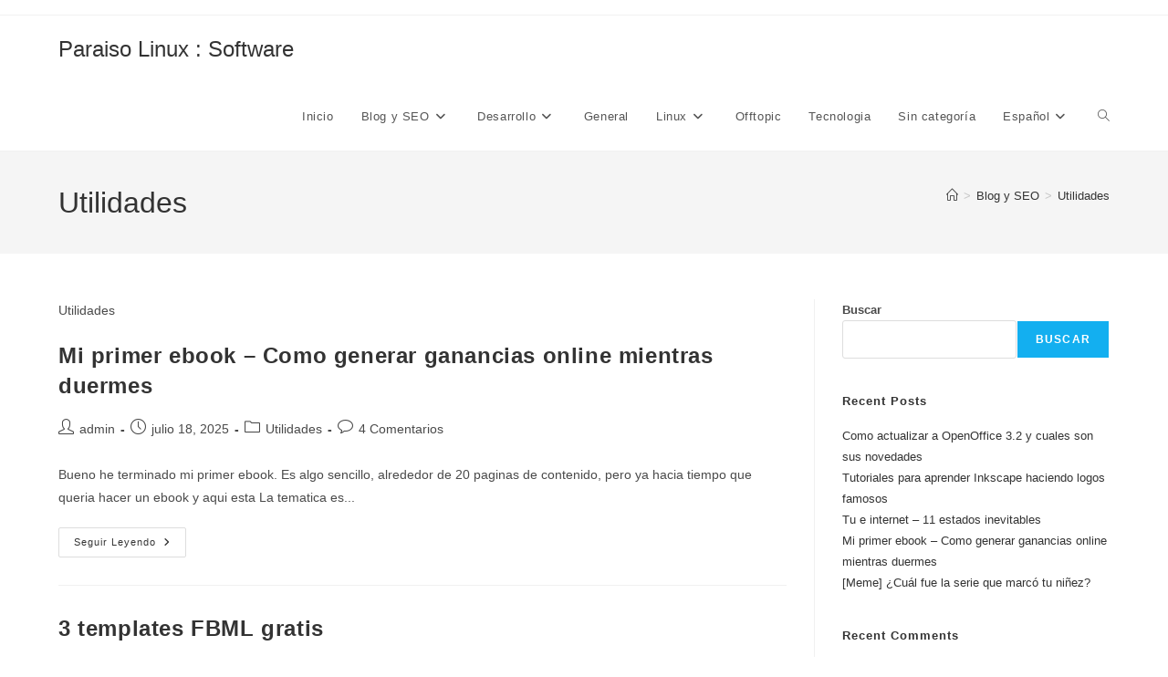

--- FILE ---
content_type: text/html; charset=UTF-8
request_url: https://paraisolinux.com/category/utilidades/
body_size: 14729
content:
<!DOCTYPE html>
<html class="html" lang="es-ES" prefix="og: https://ogp.me/ns#">
<head>
	<meta charset="UTF-8">
	<link rel="profile" href="https://gmpg.org/xfn/11">

	
            <script data-no-defer="1" data-ezscrex="false" data-cfasync="false" data-pagespeed-no-defer data-cookieconsent="ignore">
                var ctPublicFunctions = {"_ajax_nonce":"be853c7bb9","_rest_nonce":"001f3bb4a1","_ajax_url":"\/wp-admin\/admin-ajax.php","_rest_url":"https:\/\/paraisolinux.com\/wp-json\/","data__cookies_type":"none","data__ajax_type":"rest","data__bot_detector_enabled":1,"data__frontend_data_log_enabled":1,"cookiePrefix":"","wprocket_detected":false,"host_url":"paraisolinux.com","text__ee_click_to_select":"Click to select the whole data","text__ee_original_email":"The complete one is","text__ee_got_it":"Got it","text__ee_blocked":"Bloqueado","text__ee_cannot_connect":"Cannot connect","text__ee_cannot_decode":"Can not decode email. Unknown reason","text__ee_email_decoder":"CleanTalk email decoder","text__ee_wait_for_decoding":"The magic is on the way!","text__ee_decoding_process":"Please wait a few seconds while we decode the contact data."}
            </script>
        
            <script data-no-defer="1" data-ezscrex="false" data-cfasync="false" data-pagespeed-no-defer data-cookieconsent="ignore">
                var ctPublic = {"_ajax_nonce":"be853c7bb9","settings__forms__check_internal":0,"settings__forms__check_external":0,"settings__forms__force_protection":0,"settings__forms__search_test":1,"settings__data__bot_detector_enabled":1,"settings__sfw__anti_crawler":0,"blog_home":"https:\/\/paraisolinux.com\/","pixel__setting":"3","pixel__enabled":true,"pixel__url":"https:\/\/moderate6-v4.cleantalk.org\/pixel\/c9727a2b7bae48fc957a455d28ef3cbc.gif","data__email_check_before_post":1,"data__email_check_exist_post":1,"data__cookies_type":"none","data__key_is_ok":false,"data__visible_fields_required":true,"wl_brandname":"Anti-Spam by CleanTalk","wl_brandname_short":"CleanTalk","ct_checkjs_key":"9b31f63fef803969a32043a3775e9c9a2d3669564cade5c130ecf7ba1394c1a5","emailEncoderPassKey":"f363f6659db3d1048426b51d2b2565bf","bot_detector_forms_excluded":"W10=","advancedCacheExists":false,"varnishCacheExists":false,"wc_ajax_add_to_cart":false}
            </script>
        <meta name="viewport" content="width=device-width, initial-scale=1">
<!-- Optimización para motores de búsqueda de Rank Math -  https://rankmath.com/ -->
<title>Utilidades - Paraiso Linux : Software</title>
<meta name="description" content="Utilidades"/>
<meta name="robots" content="index, follow, max-snippet:-1, max-video-preview:-1, max-image-preview:large"/>
<link rel="canonical" href="https://paraisolinux.com/category/blog-y-seo/utilidades/" />
<meta property="og:locale" content="es_ES" />
<meta property="og:type" content="article" />
<meta property="og:title" content="Utilidades - Paraiso Linux : Software" />
<meta property="og:description" content="Utilidades" />
<meta property="og:url" content="https://paraisolinux.com/category/blog-y-seo/utilidades/" />
<meta property="og:site_name" content="Paraiso Linux: Consejos, tutoriales y conocimientos sobre software libre - Paraiso Linux" />
<meta name="twitter:card" content="summary_large_image" />
<meta name="twitter:title" content="Utilidades - Paraiso Linux : Software" />
<meta name="twitter:description" content="Utilidades" />
<meta name="twitter:label1" content="Entradas" />
<meta name="twitter:data1" content="6" />
<script type="application/ld+json" class="rank-math-schema">{"@context":"https://schema.org","@graph":[{"@type":"Person","@id":"https://paraisolinux.com/#person","name":"Paraiso Linux"},{"@type":"WebSite","@id":"https://paraisolinux.com/#website","url":"https://paraisolinux.com","name":"Paraiso Linux: Consejos, tutoriales y conocimientos sobre software libre - Paraiso Linux","alternateName":"Paraiso Linux","publisher":{"@id":"https://paraisolinux.com/#person"},"inLanguage":"es"},{"@type":"BreadcrumbList","@id":"https://paraisolinux.com/category/blog-y-seo/utilidades/#breadcrumb","itemListElement":[{"@type":"ListItem","position":"1","item":{"@id":"https://paraisolinux.com","name":"Home"}},{"@type":"ListItem","position":"2","item":{"@id":"https://paraisolinux.com/category/blog-y-seo/utilidades/","name":"Utilidades"}}]},{"@type":"CollectionPage","@id":"https://paraisolinux.com/category/blog-y-seo/utilidades/#webpage","url":"https://paraisolinux.com/category/blog-y-seo/utilidades/","name":"Utilidades - Paraiso Linux : Software","isPartOf":{"@id":"https://paraisolinux.com/#website"},"inLanguage":"es","breadcrumb":{"@id":"https://paraisolinux.com/category/blog-y-seo/utilidades/#breadcrumb"}}]}</script>
<!-- /Plugin Rank Math WordPress SEO -->

<link rel='dns-prefetch' href='//moderate.cleantalk.org' />
<link rel="alternate" type="application/rss+xml" title="Paraiso Linux : Software &raquo; Feed" href="https://paraisolinux.com/feed/" />
<link rel="alternate" type="application/rss+xml" title="Paraiso Linux : Software &raquo; Feed de los comentarios" href="https://paraisolinux.com/comments/feed/" />
<link rel="alternate" type="application/rss+xml" title="Paraiso Linux : Software &raquo; Categoría Utilidades del feed" href="https://paraisolinux.com/category/blog-y-seo/utilidades/feed/" />
<style id='wp-img-auto-sizes-contain-inline-css'>
img:is([sizes=auto i],[sizes^="auto," i]){contain-intrinsic-size:3000px 1500px}
/*# sourceURL=wp-img-auto-sizes-contain-inline-css */
</style>

<style id='wp-emoji-styles-inline-css'>

	img.wp-smiley, img.emoji {
		display: inline !important;
		border: none !important;
		box-shadow: none !important;
		height: 1em !important;
		width: 1em !important;
		margin: 0 0.07em !important;
		vertical-align: -0.1em !important;
		background: none !important;
		padding: 0 !important;
	}
/*# sourceURL=wp-emoji-styles-inline-css */
</style>
<link rel='stylesheet' id='wp-block-library-css' href='https://paraisolinux.com/wp-includes/css/dist/block-library/style.min.css?ver=6.9' media='all' />
<style id='wp-block-library-theme-inline-css'>
.wp-block-audio :where(figcaption){color:#555;font-size:13px;text-align:center}.is-dark-theme .wp-block-audio :where(figcaption){color:#ffffffa6}.wp-block-audio{margin:0 0 1em}.wp-block-code{border:1px solid #ccc;border-radius:4px;font-family:Menlo,Consolas,monaco,monospace;padding:.8em 1em}.wp-block-embed :where(figcaption){color:#555;font-size:13px;text-align:center}.is-dark-theme .wp-block-embed :where(figcaption){color:#ffffffa6}.wp-block-embed{margin:0 0 1em}.blocks-gallery-caption{color:#555;font-size:13px;text-align:center}.is-dark-theme .blocks-gallery-caption{color:#ffffffa6}:root :where(.wp-block-image figcaption){color:#555;font-size:13px;text-align:center}.is-dark-theme :root :where(.wp-block-image figcaption){color:#ffffffa6}.wp-block-image{margin:0 0 1em}.wp-block-pullquote{border-bottom:4px solid;border-top:4px solid;color:currentColor;margin-bottom:1.75em}.wp-block-pullquote :where(cite),.wp-block-pullquote :where(footer),.wp-block-pullquote__citation{color:currentColor;font-size:.8125em;font-style:normal;text-transform:uppercase}.wp-block-quote{border-left:.25em solid;margin:0 0 1.75em;padding-left:1em}.wp-block-quote cite,.wp-block-quote footer{color:currentColor;font-size:.8125em;font-style:normal;position:relative}.wp-block-quote:where(.has-text-align-right){border-left:none;border-right:.25em solid;padding-left:0;padding-right:1em}.wp-block-quote:where(.has-text-align-center){border:none;padding-left:0}.wp-block-quote.is-large,.wp-block-quote.is-style-large,.wp-block-quote:where(.is-style-plain){border:none}.wp-block-search .wp-block-search__label{font-weight:700}.wp-block-search__button{border:1px solid #ccc;padding:.375em .625em}:where(.wp-block-group.has-background){padding:1.25em 2.375em}.wp-block-separator.has-css-opacity{opacity:.4}.wp-block-separator{border:none;border-bottom:2px solid;margin-left:auto;margin-right:auto}.wp-block-separator.has-alpha-channel-opacity{opacity:1}.wp-block-separator:not(.is-style-wide):not(.is-style-dots){width:100px}.wp-block-separator.has-background:not(.is-style-dots){border-bottom:none;height:1px}.wp-block-separator.has-background:not(.is-style-wide):not(.is-style-dots){height:2px}.wp-block-table{margin:0 0 1em}.wp-block-table td,.wp-block-table th{word-break:normal}.wp-block-table :where(figcaption){color:#555;font-size:13px;text-align:center}.is-dark-theme .wp-block-table :where(figcaption){color:#ffffffa6}.wp-block-video :where(figcaption){color:#555;font-size:13px;text-align:center}.is-dark-theme .wp-block-video :where(figcaption){color:#ffffffa6}.wp-block-video{margin:0 0 1em}:root :where(.wp-block-template-part.has-background){margin-bottom:0;margin-top:0;padding:1.25em 2.375em}
/*# sourceURL=/wp-includes/css/dist/block-library/theme.min.css */
</style>
<style id='classic-theme-styles-inline-css'>
/*! This file is auto-generated */
.wp-block-button__link{color:#fff;background-color:#32373c;border-radius:9999px;box-shadow:none;text-decoration:none;padding:calc(.667em + 2px) calc(1.333em + 2px);font-size:1.125em}.wp-block-file__button{background:#32373c;color:#fff;text-decoration:none}
/*# sourceURL=/wp-includes/css/classic-themes.min.css */
</style>
<style id='global-styles-inline-css'>
:root{--wp--preset--aspect-ratio--square: 1;--wp--preset--aspect-ratio--4-3: 4/3;--wp--preset--aspect-ratio--3-4: 3/4;--wp--preset--aspect-ratio--3-2: 3/2;--wp--preset--aspect-ratio--2-3: 2/3;--wp--preset--aspect-ratio--16-9: 16/9;--wp--preset--aspect-ratio--9-16: 9/16;--wp--preset--color--black: #000000;--wp--preset--color--cyan-bluish-gray: #abb8c3;--wp--preset--color--white: #ffffff;--wp--preset--color--pale-pink: #f78da7;--wp--preset--color--vivid-red: #cf2e2e;--wp--preset--color--luminous-vivid-orange: #ff6900;--wp--preset--color--luminous-vivid-amber: #fcb900;--wp--preset--color--light-green-cyan: #7bdcb5;--wp--preset--color--vivid-green-cyan: #00d084;--wp--preset--color--pale-cyan-blue: #8ed1fc;--wp--preset--color--vivid-cyan-blue: #0693e3;--wp--preset--color--vivid-purple: #9b51e0;--wp--preset--gradient--vivid-cyan-blue-to-vivid-purple: linear-gradient(135deg,rgb(6,147,227) 0%,rgb(155,81,224) 100%);--wp--preset--gradient--light-green-cyan-to-vivid-green-cyan: linear-gradient(135deg,rgb(122,220,180) 0%,rgb(0,208,130) 100%);--wp--preset--gradient--luminous-vivid-amber-to-luminous-vivid-orange: linear-gradient(135deg,rgb(252,185,0) 0%,rgb(255,105,0) 100%);--wp--preset--gradient--luminous-vivid-orange-to-vivid-red: linear-gradient(135deg,rgb(255,105,0) 0%,rgb(207,46,46) 100%);--wp--preset--gradient--very-light-gray-to-cyan-bluish-gray: linear-gradient(135deg,rgb(238,238,238) 0%,rgb(169,184,195) 100%);--wp--preset--gradient--cool-to-warm-spectrum: linear-gradient(135deg,rgb(74,234,220) 0%,rgb(151,120,209) 20%,rgb(207,42,186) 40%,rgb(238,44,130) 60%,rgb(251,105,98) 80%,rgb(254,248,76) 100%);--wp--preset--gradient--blush-light-purple: linear-gradient(135deg,rgb(255,206,236) 0%,rgb(152,150,240) 100%);--wp--preset--gradient--blush-bordeaux: linear-gradient(135deg,rgb(254,205,165) 0%,rgb(254,45,45) 50%,rgb(107,0,62) 100%);--wp--preset--gradient--luminous-dusk: linear-gradient(135deg,rgb(255,203,112) 0%,rgb(199,81,192) 50%,rgb(65,88,208) 100%);--wp--preset--gradient--pale-ocean: linear-gradient(135deg,rgb(255,245,203) 0%,rgb(182,227,212) 50%,rgb(51,167,181) 100%);--wp--preset--gradient--electric-grass: linear-gradient(135deg,rgb(202,248,128) 0%,rgb(113,206,126) 100%);--wp--preset--gradient--midnight: linear-gradient(135deg,rgb(2,3,129) 0%,rgb(40,116,252) 100%);--wp--preset--font-size--small: 13px;--wp--preset--font-size--medium: 20px;--wp--preset--font-size--large: 36px;--wp--preset--font-size--x-large: 42px;--wp--preset--spacing--20: 0.44rem;--wp--preset--spacing--30: 0.67rem;--wp--preset--spacing--40: 1rem;--wp--preset--spacing--50: 1.5rem;--wp--preset--spacing--60: 2.25rem;--wp--preset--spacing--70: 3.38rem;--wp--preset--spacing--80: 5.06rem;--wp--preset--shadow--natural: 6px 6px 9px rgba(0, 0, 0, 0.2);--wp--preset--shadow--deep: 12px 12px 50px rgba(0, 0, 0, 0.4);--wp--preset--shadow--sharp: 6px 6px 0px rgba(0, 0, 0, 0.2);--wp--preset--shadow--outlined: 6px 6px 0px -3px rgb(255, 255, 255), 6px 6px rgb(0, 0, 0);--wp--preset--shadow--crisp: 6px 6px 0px rgb(0, 0, 0);}:where(.is-layout-flex){gap: 0.5em;}:where(.is-layout-grid){gap: 0.5em;}body .is-layout-flex{display: flex;}.is-layout-flex{flex-wrap: wrap;align-items: center;}.is-layout-flex > :is(*, div){margin: 0;}body .is-layout-grid{display: grid;}.is-layout-grid > :is(*, div){margin: 0;}:where(.wp-block-columns.is-layout-flex){gap: 2em;}:where(.wp-block-columns.is-layout-grid){gap: 2em;}:where(.wp-block-post-template.is-layout-flex){gap: 1.25em;}:where(.wp-block-post-template.is-layout-grid){gap: 1.25em;}.has-black-color{color: var(--wp--preset--color--black) !important;}.has-cyan-bluish-gray-color{color: var(--wp--preset--color--cyan-bluish-gray) !important;}.has-white-color{color: var(--wp--preset--color--white) !important;}.has-pale-pink-color{color: var(--wp--preset--color--pale-pink) !important;}.has-vivid-red-color{color: var(--wp--preset--color--vivid-red) !important;}.has-luminous-vivid-orange-color{color: var(--wp--preset--color--luminous-vivid-orange) !important;}.has-luminous-vivid-amber-color{color: var(--wp--preset--color--luminous-vivid-amber) !important;}.has-light-green-cyan-color{color: var(--wp--preset--color--light-green-cyan) !important;}.has-vivid-green-cyan-color{color: var(--wp--preset--color--vivid-green-cyan) !important;}.has-pale-cyan-blue-color{color: var(--wp--preset--color--pale-cyan-blue) !important;}.has-vivid-cyan-blue-color{color: var(--wp--preset--color--vivid-cyan-blue) !important;}.has-vivid-purple-color{color: var(--wp--preset--color--vivid-purple) !important;}.has-black-background-color{background-color: var(--wp--preset--color--black) !important;}.has-cyan-bluish-gray-background-color{background-color: var(--wp--preset--color--cyan-bluish-gray) !important;}.has-white-background-color{background-color: var(--wp--preset--color--white) !important;}.has-pale-pink-background-color{background-color: var(--wp--preset--color--pale-pink) !important;}.has-vivid-red-background-color{background-color: var(--wp--preset--color--vivid-red) !important;}.has-luminous-vivid-orange-background-color{background-color: var(--wp--preset--color--luminous-vivid-orange) !important;}.has-luminous-vivid-amber-background-color{background-color: var(--wp--preset--color--luminous-vivid-amber) !important;}.has-light-green-cyan-background-color{background-color: var(--wp--preset--color--light-green-cyan) !important;}.has-vivid-green-cyan-background-color{background-color: var(--wp--preset--color--vivid-green-cyan) !important;}.has-pale-cyan-blue-background-color{background-color: var(--wp--preset--color--pale-cyan-blue) !important;}.has-vivid-cyan-blue-background-color{background-color: var(--wp--preset--color--vivid-cyan-blue) !important;}.has-vivid-purple-background-color{background-color: var(--wp--preset--color--vivid-purple) !important;}.has-black-border-color{border-color: var(--wp--preset--color--black) !important;}.has-cyan-bluish-gray-border-color{border-color: var(--wp--preset--color--cyan-bluish-gray) !important;}.has-white-border-color{border-color: var(--wp--preset--color--white) !important;}.has-pale-pink-border-color{border-color: var(--wp--preset--color--pale-pink) !important;}.has-vivid-red-border-color{border-color: var(--wp--preset--color--vivid-red) !important;}.has-luminous-vivid-orange-border-color{border-color: var(--wp--preset--color--luminous-vivid-orange) !important;}.has-luminous-vivid-amber-border-color{border-color: var(--wp--preset--color--luminous-vivid-amber) !important;}.has-light-green-cyan-border-color{border-color: var(--wp--preset--color--light-green-cyan) !important;}.has-vivid-green-cyan-border-color{border-color: var(--wp--preset--color--vivid-green-cyan) !important;}.has-pale-cyan-blue-border-color{border-color: var(--wp--preset--color--pale-cyan-blue) !important;}.has-vivid-cyan-blue-border-color{border-color: var(--wp--preset--color--vivid-cyan-blue) !important;}.has-vivid-purple-border-color{border-color: var(--wp--preset--color--vivid-purple) !important;}.has-vivid-cyan-blue-to-vivid-purple-gradient-background{background: var(--wp--preset--gradient--vivid-cyan-blue-to-vivid-purple) !important;}.has-light-green-cyan-to-vivid-green-cyan-gradient-background{background: var(--wp--preset--gradient--light-green-cyan-to-vivid-green-cyan) !important;}.has-luminous-vivid-amber-to-luminous-vivid-orange-gradient-background{background: var(--wp--preset--gradient--luminous-vivid-amber-to-luminous-vivid-orange) !important;}.has-luminous-vivid-orange-to-vivid-red-gradient-background{background: var(--wp--preset--gradient--luminous-vivid-orange-to-vivid-red) !important;}.has-very-light-gray-to-cyan-bluish-gray-gradient-background{background: var(--wp--preset--gradient--very-light-gray-to-cyan-bluish-gray) !important;}.has-cool-to-warm-spectrum-gradient-background{background: var(--wp--preset--gradient--cool-to-warm-spectrum) !important;}.has-blush-light-purple-gradient-background{background: var(--wp--preset--gradient--blush-light-purple) !important;}.has-blush-bordeaux-gradient-background{background: var(--wp--preset--gradient--blush-bordeaux) !important;}.has-luminous-dusk-gradient-background{background: var(--wp--preset--gradient--luminous-dusk) !important;}.has-pale-ocean-gradient-background{background: var(--wp--preset--gradient--pale-ocean) !important;}.has-electric-grass-gradient-background{background: var(--wp--preset--gradient--electric-grass) !important;}.has-midnight-gradient-background{background: var(--wp--preset--gradient--midnight) !important;}.has-small-font-size{font-size: var(--wp--preset--font-size--small) !important;}.has-medium-font-size{font-size: var(--wp--preset--font-size--medium) !important;}.has-large-font-size{font-size: var(--wp--preset--font-size--large) !important;}.has-x-large-font-size{font-size: var(--wp--preset--font-size--x-large) !important;}
:where(.wp-block-post-template.is-layout-flex){gap: 1.25em;}:where(.wp-block-post-template.is-layout-grid){gap: 1.25em;}
:where(.wp-block-term-template.is-layout-flex){gap: 1.25em;}:where(.wp-block-term-template.is-layout-grid){gap: 1.25em;}
:where(.wp-block-columns.is-layout-flex){gap: 2em;}:where(.wp-block-columns.is-layout-grid){gap: 2em;}
:root :where(.wp-block-pullquote){font-size: 1.5em;line-height: 1.6;}
/*# sourceURL=global-styles-inline-css */
</style>
<link rel='stylesheet' id='cleantalk-public-css-css' href='https://paraisolinux.com/wp-content/plugins/cleantalk-spam-protect/css/cleantalk-public.min.css?ver=6.61_1755462400' media='all' />
<link rel='stylesheet' id='cleantalk-email-decoder-css-css' href='https://paraisolinux.com/wp-content/plugins/cleantalk-spam-protect/css/cleantalk-email-decoder.min.css?ver=6.61_1755462400' media='all' />
<link rel='stylesheet' id='wpml-legacy-horizontal-list-0-css' href='https://paraisolinux.com/wp-content/plugins/sitepress-multilingual-cms/templates/language-switchers/legacy-list-horizontal/style.min.css?ver=1' media='all' />
<link rel='stylesheet' id='font-awesome-css' href='https://paraisolinux.com/wp-content/themes/oceanwp/assets/fonts/fontawesome/css/all.min.css?ver=6.7.2' media='all' />
<link rel='stylesheet' id='simple-line-icons-css' href='https://paraisolinux.com/wp-content/themes/oceanwp/assets/css/third/simple-line-icons.min.css?ver=2.4.0' media='all' />
<link rel='stylesheet' id='oceanwp-style-css' href='https://paraisolinux.com/wp-content/themes/oceanwp/assets/css/style.min.css?ver=4.1.1' media='all' />
<link rel='stylesheet' id='oe-widgets-style-css' href='https://paraisolinux.com/wp-content/plugins/ocean-extra/assets/css/widgets.css?ver=6.9' media='all' />
<script id="wpml-cookie-js-extra">
var wpml_cookies = {"wp-wpml_current_language":{"value":"es","expires":1,"path":"/"}};
var wpml_cookies = {"wp-wpml_current_language":{"value":"es","expires":1,"path":"/"}};
//# sourceURL=wpml-cookie-js-extra
</script>
<script src="https://paraisolinux.com/wp-content/plugins/sitepress-multilingual-cms/res/js/cookies/language-cookie.js?ver=476000" id="wpml-cookie-js" defer data-wp-strategy="defer"></script>
<script src="https://paraisolinux.com/wp-content/plugins/cleantalk-spam-protect/js/apbct-public-bundle.min.js?ver=6.61_1755462400" id="apbct-public-bundle.min-js-js"></script>
<script src="https://moderate.cleantalk.org/ct-bot-detector-wrapper.js?ver=6.61" id="ct_bot_detector-js" defer data-wp-strategy="defer"></script>
<script src="https://paraisolinux.com/wp-includes/js/jquery/jquery.min.js?ver=3.7.1" id="jquery-core-js"></script>
<script src="https://paraisolinux.com/wp-includes/js/jquery/jquery-migrate.min.js?ver=3.4.1" id="jquery-migrate-js"></script>
<link rel="https://api.w.org/" href="https://paraisolinux.com/wp-json/" /><link rel="alternate" title="JSON" type="application/json" href="https://paraisolinux.com/wp-json/wp/v2/categories/16" /><link rel="EditURI" type="application/rsd+xml" title="RSD" href="https://paraisolinux.com/xmlrpc.php?rsd" />
<meta name="generator" content="WordPress 6.9" />
<meta name="generator" content="WPML ver:4.7.6 stt:29,2;" />
<meta name="generator" content="Elementor 3.33.4; features: e_font_icon_svg, additional_custom_breakpoints; settings: css_print_method-external, google_font-enabled, font_display-swap">
			<style>
				.e-con.e-parent:nth-of-type(n+4):not(.e-lazyloaded):not(.e-no-lazyload),
				.e-con.e-parent:nth-of-type(n+4):not(.e-lazyloaded):not(.e-no-lazyload) * {
					background-image: none !important;
				}
				@media screen and (max-height: 1024px) {
					.e-con.e-parent:nth-of-type(n+3):not(.e-lazyloaded):not(.e-no-lazyload),
					.e-con.e-parent:nth-of-type(n+3):not(.e-lazyloaded):not(.e-no-lazyload) * {
						background-image: none !important;
					}
				}
				@media screen and (max-height: 640px) {
					.e-con.e-parent:nth-of-type(n+2):not(.e-lazyloaded):not(.e-no-lazyload),
					.e-con.e-parent:nth-of-type(n+2):not(.e-lazyloaded):not(.e-no-lazyload) * {
						background-image: none !important;
					}
				}
			</style>
			<link rel="icon" href="https://paraisolinux.com/wp-content/uploads/2025/07/cropped-paraiso_linux_icon-1-32x32.webp" sizes="32x32" />
<link rel="icon" href="https://paraisolinux.com/wp-content/uploads/2025/07/cropped-paraiso_linux_icon-1-192x192.webp" sizes="192x192" />
<link rel="apple-touch-icon" href="https://paraisolinux.com/wp-content/uploads/2025/07/cropped-paraiso_linux_icon-1-180x180.webp" />
<meta name="msapplication-TileImage" content="https://paraisolinux.com/wp-content/uploads/2025/07/cropped-paraiso_linux_icon-1-270x270.webp" />
<!-- OceanWP CSS -->
<style type="text/css">
/* Colors */body .theme-button,body input[type="submit"],body button[type="submit"],body button,body .button,body div.wpforms-container-full .wpforms-form input[type=submit],body div.wpforms-container-full .wpforms-form button[type=submit],body div.wpforms-container-full .wpforms-form .wpforms-page-button,.woocommerce-cart .wp-element-button,.woocommerce-checkout .wp-element-button,.wp-block-button__link{border-color:#ffffff}body .theme-button:hover,body input[type="submit"]:hover,body button[type="submit"]:hover,body button:hover,body .button:hover,body div.wpforms-container-full .wpforms-form input[type=submit]:hover,body div.wpforms-container-full .wpforms-form input[type=submit]:active,body div.wpforms-container-full .wpforms-form button[type=submit]:hover,body div.wpforms-container-full .wpforms-form button[type=submit]:active,body div.wpforms-container-full .wpforms-form .wpforms-page-button:hover,body div.wpforms-container-full .wpforms-form .wpforms-page-button:active,.woocommerce-cart .wp-element-button:hover,.woocommerce-checkout .wp-element-button:hover,.wp-block-button__link:hover{border-color:#ffffff}/* OceanWP Style Settings CSS */.theme-button,input[type="submit"],button[type="submit"],button,.button,body div.wpforms-container-full .wpforms-form input[type=submit],body div.wpforms-container-full .wpforms-form button[type=submit],body div.wpforms-container-full .wpforms-form .wpforms-page-button{border-style:solid}.theme-button,input[type="submit"],button[type="submit"],button,.button,body div.wpforms-container-full .wpforms-form input[type=submit],body div.wpforms-container-full .wpforms-form button[type=submit],body div.wpforms-container-full .wpforms-form .wpforms-page-button{border-width:1px}form input[type="text"],form input[type="password"],form input[type="email"],form input[type="url"],form input[type="date"],form input[type="month"],form input[type="time"],form input[type="datetime"],form input[type="datetime-local"],form input[type="week"],form input[type="number"],form input[type="search"],form input[type="tel"],form input[type="color"],form select,form textarea,.woocommerce .woocommerce-checkout .select2-container--default .select2-selection--single{border-style:solid}body div.wpforms-container-full .wpforms-form input[type=date],body div.wpforms-container-full .wpforms-form input[type=datetime],body div.wpforms-container-full .wpforms-form input[type=datetime-local],body div.wpforms-container-full .wpforms-form input[type=email],body div.wpforms-container-full .wpforms-form input[type=month],body div.wpforms-container-full .wpforms-form input[type=number],body div.wpforms-container-full .wpforms-form input[type=password],body div.wpforms-container-full .wpforms-form input[type=range],body div.wpforms-container-full .wpforms-form input[type=search],body div.wpforms-container-full .wpforms-form input[type=tel],body div.wpforms-container-full .wpforms-form input[type=text],body div.wpforms-container-full .wpforms-form input[type=time],body div.wpforms-container-full .wpforms-form input[type=url],body div.wpforms-container-full .wpforms-form input[type=week],body div.wpforms-container-full .wpforms-form select,body div.wpforms-container-full .wpforms-form textarea{border-style:solid}form input[type="text"],form input[type="password"],form input[type="email"],form input[type="url"],form input[type="date"],form input[type="month"],form input[type="time"],form input[type="datetime"],form input[type="datetime-local"],form input[type="week"],form input[type="number"],form input[type="search"],form input[type="tel"],form input[type="color"],form select,form textarea{border-radius:3px}body div.wpforms-container-full .wpforms-form input[type=date],body div.wpforms-container-full .wpforms-form input[type=datetime],body div.wpforms-container-full .wpforms-form input[type=datetime-local],body div.wpforms-container-full .wpforms-form input[type=email],body div.wpforms-container-full .wpforms-form input[type=month],body div.wpforms-container-full .wpforms-form input[type=number],body div.wpforms-container-full .wpforms-form input[type=password],body div.wpforms-container-full .wpforms-form input[type=range],body div.wpforms-container-full .wpforms-form input[type=search],body div.wpforms-container-full .wpforms-form input[type=tel],body div.wpforms-container-full .wpforms-form input[type=text],body div.wpforms-container-full .wpforms-form input[type=time],body div.wpforms-container-full .wpforms-form input[type=url],body div.wpforms-container-full .wpforms-form input[type=week],body div.wpforms-container-full .wpforms-form select,body div.wpforms-container-full .wpforms-form textarea{border-radius:3px}/* Header */#site-header.has-header-media .overlay-header-media{background-color:rgba(0,0,0,0.5)}/* Blog CSS */.ocean-single-post-header ul.meta-item li a:hover{color:#333333}/* Typography */body{font-size:14px;line-height:1.8}h1,h2,h3,h4,h5,h6,.theme-heading,.widget-title,.oceanwp-widget-recent-posts-title,.comment-reply-title,.entry-title,.sidebar-box .widget-title{line-height:1.4}h1{font-size:23px;line-height:1.4}h2{font-size:20px;line-height:1.4}h3{font-size:18px;line-height:1.4}h4{font-size:17px;line-height:1.4}h5{font-size:14px;line-height:1.4}h6{font-size:15px;line-height:1.4}.page-header .page-header-title,.page-header.background-image-page-header .page-header-title{font-size:32px;line-height:1.4}.page-header .page-subheading{font-size:15px;line-height:1.8}.site-breadcrumbs,.site-breadcrumbs a{font-size:13px;line-height:1.4}#top-bar-content,#top-bar-social-alt{font-size:12px;line-height:1.8}#site-logo a.site-logo-text{font-size:24px;line-height:1.8}.dropdown-menu ul li a.menu-link,#site-header.full_screen-header .fs-dropdown-menu ul.sub-menu li a{font-size:12px;line-height:1.2;letter-spacing:.6px}.sidr-class-dropdown-menu li a,a.sidr-class-toggle-sidr-close,#mobile-dropdown ul li a,body #mobile-fullscreen ul li a{font-size:15px;line-height:1.8}.blog-entry.post .blog-entry-header .entry-title a{font-size:24px;line-height:1.4}.ocean-single-post-header .single-post-title{font-size:34px;line-height:1.4;letter-spacing:.6px}.ocean-single-post-header ul.meta-item li,.ocean-single-post-header ul.meta-item li a{font-size:13px;line-height:1.4;letter-spacing:.6px}.ocean-single-post-header .post-author-name,.ocean-single-post-header .post-author-name a{font-size:14px;line-height:1.4;letter-spacing:.6px}.ocean-single-post-header .post-author-description{font-size:12px;line-height:1.4;letter-spacing:.6px}.single-post .entry-title{line-height:1.4;letter-spacing:.6px}.single-post ul.meta li,.single-post ul.meta li a{font-size:14px;line-height:1.4;letter-spacing:.6px}.sidebar-box .widget-title,.sidebar-box.widget_block .wp-block-heading{font-size:13px;line-height:1;letter-spacing:1px}#footer-widgets .footer-box .widget-title{font-size:13px;line-height:1;letter-spacing:1px}#footer-bottom #copyright{font-size:12px;line-height:1}#footer-bottom #footer-bottom-menu{font-size:12px;line-height:1}.woocommerce-store-notice.demo_store{line-height:2;letter-spacing:1.5px}.demo_store .woocommerce-store-notice__dismiss-link{line-height:2;letter-spacing:1.5px}.woocommerce ul.products li.product li.title h2,.woocommerce ul.products li.product li.title a{font-size:14px;line-height:1.5}.woocommerce ul.products li.product li.category,.woocommerce ul.products li.product li.category a{font-size:12px;line-height:1}.woocommerce ul.products li.product .price{font-size:18px;line-height:1}.woocommerce ul.products li.product .button,.woocommerce ul.products li.product .product-inner .added_to_cart{font-size:12px;line-height:1.5;letter-spacing:1px}.woocommerce ul.products li.owp-woo-cond-notice span,.woocommerce ul.products li.owp-woo-cond-notice a{font-size:16px;line-height:1;letter-spacing:1px;font-weight:600;text-transform:capitalize}.woocommerce div.product .product_title{font-size:24px;line-height:1.4;letter-spacing:.6px}.woocommerce div.product p.price{font-size:36px;line-height:1}.woocommerce .owp-btn-normal .summary form button.button,.woocommerce .owp-btn-big .summary form button.button,.woocommerce .owp-btn-very-big .summary form button.button{font-size:12px;line-height:1.5;letter-spacing:1px;text-transform:uppercase}.woocommerce div.owp-woo-single-cond-notice span,.woocommerce div.owp-woo-single-cond-notice a{font-size:18px;line-height:2;letter-spacing:1.5px;font-weight:600;text-transform:capitalize}.ocean-preloader--active .preloader-after-content{font-size:20px;line-height:1.8;letter-spacing:.6px}
</style></head>

<body class="archive category category-utilidades category-16 wp-embed-responsive wp-theme-oceanwp oceanwp-theme dropdown-mobile default-breakpoint has-sidebar content-right-sidebar has-topbar has-breadcrumbs elementor-default elementor-kit-2137" itemscope="itemscope" itemtype="https://schema.org/Blog">

	
	
	<div id="outer-wrap" class="site clr">

		<a class="skip-link screen-reader-text" href="#main">Saltar al contenido</a>

		
		<div id="wrap" class="clr">

			

<div id="top-bar-wrap" class="clr">

	<div id="top-bar" class="clr container has-no-content">

		
		<div id="top-bar-inner" class="clr">

			

		</div><!-- #top-bar-inner -->

		
	</div><!-- #top-bar -->

</div><!-- #top-bar-wrap -->


			
<header id="site-header" class="minimal-header clr" data-height="74" itemscope="itemscope" itemtype="https://schema.org/WPHeader" role="banner">

	
					
			<div id="site-header-inner" class="clr container">

				
				

<div id="site-logo" class="clr" itemscope itemtype="https://schema.org/Brand" >

	
	<div id="site-logo-inner" class="clr">

						<a href="https://paraisolinux.com/" rel="home" class="site-title site-logo-text" >Paraiso Linux : Software</a>
				
	</div><!-- #site-logo-inner -->

	
	
</div><!-- #site-logo -->

			<div id="site-navigation-wrap" class="clr">
			
			
			
			<nav id="site-navigation" class="navigation main-navigation clr" itemscope="itemscope" itemtype="https://schema.org/SiteNavigationElement" role="navigation" >

				<ul id="menu-main" class="main-menu dropdown-menu sf-menu"><li id="menu-item-83" class="menu-item menu-item-type-custom menu-item-object-custom menu-item-home menu-item-83"><a href="https://paraisolinux.com/" class="menu-link"><span class="text-wrap">Inicio</span></a></li><li id="menu-item-61" class="menu-item menu-item-type-taxonomy menu-item-object-category current-category-ancestor current-menu-ancestor current-menu-parent current-category-parent menu-item-has-children dropdown menu-item-61"><a href="https://paraisolinux.com/category/blog-y-seo/" class="menu-link"><span class="text-wrap">Blog y SEO<i class="nav-arrow fa fa-angle-down" aria-hidden="true" role="img"></i></span></a>
<ul class="sub-menu">
	<li id="menu-item-62" class="menu-item menu-item-type-taxonomy menu-item-object-category menu-item-62"><a href="https://paraisolinux.com/category/blog-y-seo/consejos_seo/" class="menu-link"><span class="text-wrap">Consejos SEO</span></a></li>	<li id="menu-item-63" class="menu-item menu-item-type-taxonomy menu-item-object-category menu-item-63"><a href="https://paraisolinux.com/category/blog-y-seo/consejos-varios/" class="menu-link"><span class="text-wrap">Consejos Varios</span></a></li>	<li id="menu-item-64" class="menu-item menu-item-type-taxonomy menu-item-object-category menu-item-64"><a href="https://paraisolinux.com/category/blog-y-seo/info-general/" class="menu-link"><span class="text-wrap">info general</span><span class="nav-content">info general</span></a></li>	<li id="menu-item-65" class="menu-item menu-item-type-taxonomy menu-item-object-category menu-item-65"><a href="https://paraisolinux.com/category/blog-y-seo/reviews/" class="menu-link"><span class="text-wrap">Reviews</span><span class="nav-content">Reviews</span></a></li>	<li id="menu-item-66" class="menu-item menu-item-type-taxonomy menu-item-object-category current-menu-item menu-item-66"><a href="https://paraisolinux.com/category/blog-y-seo/utilidades/" class="menu-link"><span class="text-wrap">Utilidades</span><span class="nav-content">Utilidades</span></a></li>	<li id="menu-item-67" class="menu-item menu-item-type-taxonomy menu-item-object-category menu-item-67"><a href="https://paraisolinux.com/category/blog-y-seo/wordpress/" class="menu-link"><span class="text-wrap">wordpress</span></a></li></ul>
</li><li id="menu-item-68" class="menu-item menu-item-type-taxonomy menu-item-object-category menu-item-has-children dropdown menu-item-68"><a href="https://paraisolinux.com/category/desarrollo/" class="menu-link"><span class="text-wrap">Desarrollo<i class="nav-arrow fa fa-angle-down" aria-hidden="true" role="img"></i></span></a>
<ul class="sub-menu">
	<li id="menu-item-69" class="menu-item menu-item-type-taxonomy menu-item-object-category menu-item-69"><a href="https://paraisolinux.com/category/desarrollo/diseno-y-desarrollo-web/" class="menu-link"><span class="text-wrap">Diseño y Desarrollo Web</span><span class="nav-content">Diseño y Desarrollo Web</span></a></li>	<li id="menu-item-70" class="menu-item menu-item-type-taxonomy menu-item-object-category menu-item-70"><a href="https://paraisolinux.com/category/desarrollo/programacion-de-escritorio/" class="menu-link"><span class="text-wrap">Programacion de Escritorio</span><span class="nav-content">Programacion de Escritorio</span></a></li>	<li id="menu-item-71" class="menu-item menu-item-type-taxonomy menu-item-object-category menu-item-71"><a href="https://paraisolinux.com/category/desarrollo/varios/" class="menu-link"><span class="text-wrap">Varios</span><span class="nav-content">Varios</span></a></li></ul>
</li><li id="menu-item-72" class="menu-item menu-item-type-taxonomy menu-item-object-category menu-item-72"><a href="https://paraisolinux.com/category/general/" class="menu-link"><span class="text-wrap">General</span></a></li><li id="menu-item-73" class="menu-item menu-item-type-taxonomy menu-item-object-category menu-item-has-children dropdown menu-item-73"><a href="https://paraisolinux.com/category/linux/" class="menu-link"><span class="text-wrap">Linux<i class="nav-arrow fa fa-angle-down" aria-hidden="true" role="img"></i></span></a>
<ul class="sub-menu">
	<li id="menu-item-74" class="menu-item menu-item-type-taxonomy menu-item-object-category menu-item-74"><a href="https://paraisolinux.com/category/linux/aplicaciones/" class="menu-link"><span class="text-wrap">Aplicaciones</span><span class="nav-content">Aplicaciones</span></a></li>	<li id="menu-item-75" class="menu-item menu-item-type-taxonomy menu-item-object-category menu-item-75"><a href="https://paraisolinux.com/category/linux/entorno/" class="menu-link"><span class="text-wrap">Entorno</span><span class="nav-content">Entorno</span></a></li>	<li id="menu-item-76" class="menu-item menu-item-type-taxonomy menu-item-object-category menu-item-76"><a href="https://paraisolinux.com/category/linux/humor/" class="menu-link"><span class="text-wrap">Humor</span><span class="nav-content">Humor</span></a></li>	<li id="menu-item-77" class="menu-item menu-item-type-taxonomy menu-item-object-category menu-item-77"><a href="https://paraisolinux.com/category/linux/juegos/" class="menu-link"><span class="text-wrap">Juegos</span><span class="nav-content">Juegos</span></a></li>	<li id="menu-item-78" class="menu-item menu-item-type-taxonomy menu-item-object-category menu-item-78"><a href="https://paraisolinux.com/category/linux/noticias/" class="menu-link"><span class="text-wrap">Noticias</span></a></li>	<li id="menu-item-79" class="menu-item menu-item-type-taxonomy menu-item-object-category menu-item-79"><a href="https://paraisolinux.com/category/linux/tutoriales/" class="menu-link"><span class="text-wrap">Tutoriales</span></a></li></ul>
</li><li id="menu-item-80" class="menu-item menu-item-type-taxonomy menu-item-object-category menu-item-80"><a href="https://paraisolinux.com/category/offtopic/" class="menu-link"><span class="text-wrap">Offtopic</span></a></li><li id="menu-item-81" class="menu-item menu-item-type-taxonomy menu-item-object-category menu-item-81"><a href="https://paraisolinux.com/category/tecnologia/" class="menu-link"><span class="text-wrap">Tecnologia</span></a></li><li id="menu-item-82" class="menu-item menu-item-type-taxonomy menu-item-object-category menu-item-82"><a href="https://paraisolinux.com/category/sin-categoria/" class="menu-link"><span class="text-wrap">Sin categoría</span></a></li><li id="menu-item-2161" class="menu-item menu-item-type-custom menu-item-object-custom menu-item-home menu-item-has-children dropdown menu-item-2161"><a href="https://paraisolinux.com/" class="menu-link"><span class="text-wrap">Español<i class="nav-arrow fa fa-angle-down" aria-hidden="true" role="img"></i></span></a>
<ul class="sub-menu">
	<li id="menu-item-2162" class="menu-item menu-item-type-custom menu-item-object-custom menu-item-2162"><a href="https://paraisolinux.com/ko/" class="menu-link"><span class="text-wrap">한국어</span></a></li></ul>
</li><li class="search-toggle-li" ><a href="https://paraisolinux.com/#" class="site-search-toggle search-dropdown-toggle"><span class="screen-reader-text">Alternar la búsqueda en el sitio web</span><i class=" icon-magnifier" aria-hidden="true" role="img"></i></a></li></ul>
<div id="searchform-dropdown" class="header-searchform-wrap clr" >
	
<form aria-label="Buscar en esta web" role="search" method="get" class="searchform" action="https://paraisolinux.com/">	
	<input aria-label="Insertar la consulta de búsqueda" type="search" id="ocean-search-form-1" class="field" autocomplete="off" placeholder="Busca en" name="s">
		<input type='hidden' name='lang' value='es' /><input
                    class="apbct_special_field apbct_email_id__search_form"
                    name="apbct__email_id__search_form"
                    aria-label="apbct__label_id__search_form"
                    type="text" size="30" maxlength="200" autocomplete="off"
                    value=""
                /><input
                   id="apbct_submit_id__search_form" 
                   class="apbct_special_field apbct__email_id__search_form"
                   name="apbct__label_id__search_form"
                   aria-label="apbct_submit_name__search_form"
                   type="submit"
                   size="30"
                   maxlength="200"
                   value="3890"
               /></form>
</div><!-- #searchform-dropdown -->

			</nav><!-- #site-navigation -->

			
			
					</div><!-- #site-navigation-wrap -->
			
		
	
				
	
	<div class="oceanwp-mobile-menu-icon clr mobile-right">

		
		
		
		<a href="https://paraisolinux.com/#mobile-menu-toggle" class="mobile-menu"  aria-label="Menú móvil">
							<i class="fa fa-bars" aria-hidden="true"></i>
								<span class="oceanwp-text">Menú</span>
				<span class="oceanwp-close-text">Cerrar</span>
						</a>

		
		
		
	</div><!-- #oceanwp-mobile-menu-navbar -->

	

			</div><!-- #site-header-inner -->

			
<div id="mobile-dropdown" class="clr" >

	<nav class="clr" itemscope="itemscope" itemtype="https://schema.org/SiteNavigationElement">

		<ul id="menu-main-1" class="menu"><li class="menu-item menu-item-type-custom menu-item-object-custom menu-item-home menu-item-83"><a href="https://paraisolinux.com/">Inicio</a></li>
<li class="menu-item menu-item-type-taxonomy menu-item-object-category current-category-ancestor current-menu-ancestor current-menu-parent current-category-parent menu-item-has-children menu-item-61"><a href="https://paraisolinux.com/category/blog-y-seo/">Blog y SEO</a>
<ul class="sub-menu">
	<li class="menu-item menu-item-type-taxonomy menu-item-object-category menu-item-62"><a href="https://paraisolinux.com/category/blog-y-seo/consejos_seo/">Consejos SEO</a></li>
	<li class="menu-item menu-item-type-taxonomy menu-item-object-category menu-item-63"><a href="https://paraisolinux.com/category/blog-y-seo/consejos-varios/">Consejos Varios</a></li>
	<li class="menu-item menu-item-type-taxonomy menu-item-object-category menu-item-64"><a href="https://paraisolinux.com/category/blog-y-seo/info-general/">info general</a></li>
	<li class="menu-item menu-item-type-taxonomy menu-item-object-category menu-item-65"><a href="https://paraisolinux.com/category/blog-y-seo/reviews/">Reviews</a></li>
	<li class="menu-item menu-item-type-taxonomy menu-item-object-category current-menu-item menu-item-66"><a href="https://paraisolinux.com/category/blog-y-seo/utilidades/" aria-current="page">Utilidades</a></li>
	<li class="menu-item menu-item-type-taxonomy menu-item-object-category menu-item-67"><a href="https://paraisolinux.com/category/blog-y-seo/wordpress/">wordpress</a></li>
</ul>
</li>
<li class="menu-item menu-item-type-taxonomy menu-item-object-category menu-item-has-children menu-item-68"><a href="https://paraisolinux.com/category/desarrollo/">Desarrollo</a>
<ul class="sub-menu">
	<li class="menu-item menu-item-type-taxonomy menu-item-object-category menu-item-69"><a href="https://paraisolinux.com/category/desarrollo/diseno-y-desarrollo-web/">Diseño y Desarrollo Web</a></li>
	<li class="menu-item menu-item-type-taxonomy menu-item-object-category menu-item-70"><a href="https://paraisolinux.com/category/desarrollo/programacion-de-escritorio/">Programacion de Escritorio</a></li>
	<li class="menu-item menu-item-type-taxonomy menu-item-object-category menu-item-71"><a href="https://paraisolinux.com/category/desarrollo/varios/">Varios</a></li>
</ul>
</li>
<li class="menu-item menu-item-type-taxonomy menu-item-object-category menu-item-72"><a href="https://paraisolinux.com/category/general/">General</a></li>
<li class="menu-item menu-item-type-taxonomy menu-item-object-category menu-item-has-children menu-item-73"><a href="https://paraisolinux.com/category/linux/">Linux</a>
<ul class="sub-menu">
	<li class="menu-item menu-item-type-taxonomy menu-item-object-category menu-item-74"><a href="https://paraisolinux.com/category/linux/aplicaciones/">Aplicaciones</a></li>
	<li class="menu-item menu-item-type-taxonomy menu-item-object-category menu-item-75"><a href="https://paraisolinux.com/category/linux/entorno/">Entorno</a></li>
	<li class="menu-item menu-item-type-taxonomy menu-item-object-category menu-item-76"><a href="https://paraisolinux.com/category/linux/humor/">Humor</a></li>
	<li class="menu-item menu-item-type-taxonomy menu-item-object-category menu-item-77"><a href="https://paraisolinux.com/category/linux/juegos/">Juegos</a></li>
	<li class="menu-item menu-item-type-taxonomy menu-item-object-category menu-item-78"><a href="https://paraisolinux.com/category/linux/noticias/">Noticias</a></li>
	<li class="menu-item menu-item-type-taxonomy menu-item-object-category menu-item-79"><a href="https://paraisolinux.com/category/linux/tutoriales/">Tutoriales</a></li>
</ul>
</li>
<li class="menu-item menu-item-type-taxonomy menu-item-object-category menu-item-80"><a href="https://paraisolinux.com/category/offtopic/">Offtopic</a></li>
<li class="menu-item menu-item-type-taxonomy menu-item-object-category menu-item-81"><a href="https://paraisolinux.com/category/tecnologia/">Tecnologia</a></li>
<li class="menu-item menu-item-type-taxonomy menu-item-object-category menu-item-82"><a href="https://paraisolinux.com/category/sin-categoria/">Sin categoría</a></li>
<li class="menu-item menu-item-type-custom menu-item-object-custom menu-item-home menu-item-has-children menu-item-2161"><a href="https://paraisolinux.com/">Español</a>
<ul class="sub-menu">
	<li class="menu-item menu-item-type-custom menu-item-object-custom menu-item-2162"><a href="https://paraisolinux.com/ko/">한국어</a></li>
</ul>
</li>
<li class="search-toggle-li" ><a href="https://paraisolinux.com/#" class="site-search-toggle search-dropdown-toggle"><span class="screen-reader-text">Alternar la búsqueda en el sitio web</span><i class=" icon-magnifier" aria-hidden="true" role="img"></i></a></li></ul>
<div id="mobile-menu-search" class="clr">
	<form aria-label="Buscar en esta web" method="get" action="https://paraisolinux.com/" class="mobile-searchform">
		<input aria-label="Insertar la consulta de búsqueda" value="" class="field" id="ocean-mobile-search-2" type="search" name="s" autocomplete="off" placeholder="Busca en" />
		<button aria-label="Enviar la búsqueda" type="submit" class="searchform-submit">
			<i class=" icon-magnifier" aria-hidden="true" role="img"></i>		</button>
				<input type='hidden' name='lang' value='es' />	</form>
</div><!-- .mobile-menu-search -->

	</nav>

</div>

			
			
		
		
</header><!-- #site-header -->


			
			<main id="main" class="site-main clr"  role="main">

				

<header class="page-header">

	
	<div class="container clr page-header-inner">

		
			<h1 class="page-header-title clr" itemprop="headline">Utilidades</h1>

			
		
		<nav role="navigation" aria-label="Migas de pan" class="site-breadcrumbs clr position-"><ol class="trail-items" itemscope itemtype="http://schema.org/BreadcrumbList"><meta name="numberOfItems" content="3" /><meta name="itemListOrder" content="Ascending" /><li class="trail-item trail-begin" itemprop="itemListElement" itemscope itemtype="https://schema.org/ListItem"><a href="https://paraisolinux.com" rel="home" aria-label="Inicio" itemprop="item"><span itemprop="name"><i class=" icon-home" aria-hidden="true" role="img"></i><span class="breadcrumb-home has-icon">Inicio</span></span></a><span class="breadcrumb-sep">></span><meta itemprop="position" content="1" /></li><li class="trail-item" itemprop="itemListElement" itemscope itemtype="https://schema.org/ListItem"><a href="https://paraisolinux.com/category/blog-y-seo/" itemprop="item"><span itemprop="name">Blog y SEO</span></a><span class="breadcrumb-sep">></span><meta itemprop="position" content="2" /></li><li class="trail-item trail-end" itemprop="itemListElement" itemscope itemtype="https://schema.org/ListItem"><span itemprop="name"><a href="https://paraisolinux.com/category/blog-y-seo/utilidades/">Utilidades</a></span><meta itemprop="position" content="3" /></li></ol></nav>
	</div><!-- .page-header-inner -->

	
	
</header><!-- .page-header -->


	
	<div id="content-wrap" class="container clr">

		
		<div id="primary" class="content-area clr">

			
			<div id="content" class="site-content clr">

				
			<div class="clr tax-desc">
				<p>Utilidades</p>
			</div>

			
										<div id="blog-entries" class="entries clr">

							
							
								
								
	<article id="post-1987" class="blog-entry clr no-featured-image large-entry post-1987 post type-post status-publish format-standard hentry category-utilidades entry">

		<div class="blog-entry-inner clr">

			

<header class="blog-entry-header clr">
	<h2 class="blog-entry-title entry-title">
		<a href="https://paraisolinux.com/mi-primer-ebook-como-generar-ganancias-online-mientras-duermes/"  rel="bookmark">Mi primer ebook – Como generar ganancias online mientras duermes</a>
	</h2><!-- .blog-entry-title -->
</header><!-- .blog-entry-header -->


<ul class="meta obem-default clr" aria-label="Detalles de la entrada:">

	
					<li class="meta-author" itemprop="name"><span class="screen-reader-text">Autor del post:</span><i class=" icon-user" aria-hidden="true" role="img"></i><a href="https://paraisolinux.com/author/admin/" title="Entradas de admin" rel="author"  itemprop="author" itemscope="itemscope" itemtype="https://schema.org/Person">admin</a></li>
		
		
		
		
		
		
	
		
					<li class="meta-date" itemprop="datePublished"><span class="screen-reader-text">Puesto publicado:</span><i class=" icon-clock" aria-hidden="true" role="img"></i>julio 18, 2025</li>
		
		
		
		
		
	
		
		
		
					<li class="meta-cat"><span class="screen-reader-text">Categoría del puesto:</span><i class=" icon-folder" aria-hidden="true" role="img"></i><a href="https://paraisolinux.com/category/blog-y-seo/utilidades/" rel="category tag">Utilidades</a></li>
		
		
		
	
		
		
		
		
		
					<li class="meta-comments"><span class="screen-reader-text">Publicar comentarios:</span><i class=" icon-bubble" aria-hidden="true" role="img"></i><a href="https://paraisolinux.com/mi-primer-ebook-como-generar-ganancias-online-mientras-duermes/#comments" class="comments-link" >4 Comentarios</a></li>
		
	
</ul>



<div class="blog-entry-summary clr" itemprop="text">

	
		<p>
			Bueno he terminado mi primer ebook. Es algo sencillo, alrededor de 20 paginas de contenido, pero ya hacia tiempo que queria hacer un ebook y aqui esta La tematica es...		</p>

		
</div><!-- .blog-entry-summary -->



<div class="blog-entry-readmore clr">
	
<a href="https://paraisolinux.com/mi-primer-ebook-como-generar-ganancias-online-mientras-duermes/" 
	>
	Seguir leyendo<span class="screen-reader-text">Mi primer ebook – Como generar ganancias online mientras duermes</span><i class=" fa fa-angle-right" aria-hidden="true" role="img"></i></a>

</div><!-- .blog-entry-readmore -->


			
		</div><!-- .blog-entry-inner -->

	</article><!-- #post-## -->

	
								
							
								
								
	<article id="post-1473" class="blog-entry clr no-featured-image large-entry post-1473 post type-post status-publish format-standard hentry category-utilidades entry">

		<div class="blog-entry-inner clr">

			

<header class="blog-entry-header clr">
	<h2 class="blog-entry-title entry-title">
		<a href="https://paraisolinux.com/3-templates-fbml-gratis/"  rel="bookmark">3 templates FBML gratis</a>
	</h2><!-- .blog-entry-title -->
</header><!-- .blog-entry-header -->


<ul class="meta obem-default clr" aria-label="Detalles de la entrada:">

	
					<li class="meta-author" itemprop="name"><span class="screen-reader-text">Autor del post:</span><i class=" icon-user" aria-hidden="true" role="img"></i><a href="https://paraisolinux.com/author/perro/" title="Entradas de perro" rel="author"  itemprop="author" itemscope="itemscope" itemtype="https://schema.org/Person">perro</a></li>
		
		
		
		
		
		
	
		
					<li class="meta-date" itemprop="datePublished"><span class="screen-reader-text">Puesto publicado:</span><i class=" icon-clock" aria-hidden="true" role="img"></i>julio 17, 2025</li>
		
		
		
		
		
	
		
		
		
					<li class="meta-cat"><span class="screen-reader-text">Categoría del puesto:</span><i class=" icon-folder" aria-hidden="true" role="img"></i><a href="https://paraisolinux.com/category/blog-y-seo/utilidades/" rel="category tag">Utilidades</a></li>
		
		
		
	
		
		
		
		
		
					<li class="meta-comments"><span class="screen-reader-text">Publicar comentarios:</span><i class=" icon-bubble" aria-hidden="true" role="img"></i><a href="https://paraisolinux.com/3-templates-fbml-gratis/#respond" class="comments-link" >0 Comentarios</a></li>
		
	
</ul>



<div class="blog-entry-summary clr" itemprop="text">

	
		<p>
			Hace un tiempo vimos como promocionar tu blog en facebook. Y una de las recomendaciones que siempre se da es no hacer que el visitante caiga en la pestaña del muro...		</p>

		
</div><!-- .blog-entry-summary -->



<div class="blog-entry-readmore clr">
	
<a href="https://paraisolinux.com/3-templates-fbml-gratis/" 
	>
	Seguir leyendo<span class="screen-reader-text">3 templates FBML gratis</span><i class=" fa fa-angle-right" aria-hidden="true" role="img"></i></a>

</div><!-- .blog-entry-readmore -->


			
		</div><!-- .blog-entry-inner -->

	</article><!-- #post-## -->

	
								
							
								
								
	<article id="post-1471" class="blog-entry clr no-featured-image large-entry post-1471 post type-post status-publish format-standard hentry category-utilidades entry">

		<div class="blog-entry-inner clr">

			

<header class="blog-entry-header clr">
	<h2 class="blog-entry-title entry-title">
		<a href="https://paraisolinux.com/11-sets-de-iconos-sociales-que-probablemente-no-has-visto/"  rel="bookmark">11 sets de iconos sociales que probablemente no has visto</a>
	</h2><!-- .blog-entry-title -->
</header><!-- .blog-entry-header -->


<ul class="meta obem-default clr" aria-label="Detalles de la entrada:">

	
					<li class="meta-author" itemprop="name"><span class="screen-reader-text">Autor del post:</span><i class=" icon-user" aria-hidden="true" role="img"></i><a href="https://paraisolinux.com/author/perro/" title="Entradas de perro" rel="author"  itemprop="author" itemscope="itemscope" itemtype="https://schema.org/Person">perro</a></li>
		
		
		
		
		
		
	
		
					<li class="meta-date" itemprop="datePublished"><span class="screen-reader-text">Puesto publicado:</span><i class=" icon-clock" aria-hidden="true" role="img"></i>julio 17, 2025</li>
		
		
		
		
		
	
		
		
		
					<li class="meta-cat"><span class="screen-reader-text">Categoría del puesto:</span><i class=" icon-folder" aria-hidden="true" role="img"></i><a href="https://paraisolinux.com/category/blog-y-seo/utilidades/" rel="category tag">Utilidades</a></li>
		
		
		
	
		
		
		
		
		
					<li class="meta-comments"><span class="screen-reader-text">Publicar comentarios:</span><i class=" icon-bubble" aria-hidden="true" role="img"></i><a href="https://paraisolinux.com/11-sets-de-iconos-sociales-que-probablemente-no-has-visto/#respond" class="comments-link" >0 Comentarios</a></li>
		
	
</ul>



<div class="blog-entry-summary clr" itemprop="text">

	
		<p>
			Buscando un pack de iconos sociales para uno de mis blogs me encontre con un monton de iconos sociales que no habia visto, supongo que muchos de ustedes tampoco, asi...		</p>

		
</div><!-- .blog-entry-summary -->



<div class="blog-entry-readmore clr">
	
<a href="https://paraisolinux.com/11-sets-de-iconos-sociales-que-probablemente-no-has-visto/" 
	>
	Seguir leyendo<span class="screen-reader-text">11 sets de iconos sociales que probablemente no has visto</span><i class=" fa fa-angle-right" aria-hidden="true" role="img"></i></a>

</div><!-- .blog-entry-readmore -->


			
		</div><!-- .blog-entry-inner -->

	</article><!-- #post-## -->

	
								
							
								
								
	<article id="post-1411" class="blog-entry clr no-featured-image large-entry post-1411 post type-post status-publish format-standard hentry category-utilidades entry">

		<div class="blog-entry-inner clr">

			

<header class="blog-entry-header clr">
	<h2 class="blog-entry-title entry-title">
		<a href="https://paraisolinux.com/convertir-wordpress-a-un-sitio-estatico/"  rel="bookmark">Convertir wordpress a un sitio estatico</a>
	</h2><!-- .blog-entry-title -->
</header><!-- .blog-entry-header -->


<ul class="meta obem-default clr" aria-label="Detalles de la entrada:">

	
					<li class="meta-author" itemprop="name"><span class="screen-reader-text">Autor del post:</span><i class=" icon-user" aria-hidden="true" role="img"></i><a href="https://paraisolinux.com/author/perro/" title="Entradas de perro" rel="author"  itemprop="author" itemscope="itemscope" itemtype="https://schema.org/Person">perro</a></li>
		
		
		
		
		
		
	
		
					<li class="meta-date" itemprop="datePublished"><span class="screen-reader-text">Puesto publicado:</span><i class=" icon-clock" aria-hidden="true" role="img"></i>julio 17, 2025</li>
		
		
		
		
		
	
		
		
		
					<li class="meta-cat"><span class="screen-reader-text">Categoría del puesto:</span><i class=" icon-folder" aria-hidden="true" role="img"></i><a href="https://paraisolinux.com/category/blog-y-seo/utilidades/" rel="category tag">Utilidades</a></li>
		
		
		
	
		
		
		
		
		
					<li class="meta-comments"><span class="screen-reader-text">Publicar comentarios:</span><i class=" icon-bubble" aria-hidden="true" role="img"></i><a href="https://paraisolinux.com/convertir-wordpress-a-un-sitio-estatico/#respond" class="comments-link" >0 Comentarios</a></li>
		
	
</ul>



<div class="blog-entry-summary clr" itemprop="text">

	
		<p>
			A veces existen necesidades extrañas, a mi me toco la necesidad de poder crear entradas de manera sencilla como en wordpress y luego poder ver todo el sitio de manera offline,...		</p>

		
</div><!-- .blog-entry-summary -->



<div class="blog-entry-readmore clr">
	
<a href="https://paraisolinux.com/convertir-wordpress-a-un-sitio-estatico/" 
	>
	Seguir leyendo<span class="screen-reader-text">Convertir wordpress a un sitio estatico</span><i class=" fa fa-angle-right" aria-hidden="true" role="img"></i></a>

</div><!-- .blog-entry-readmore -->


			
		</div><!-- .blog-entry-inner -->

	</article><!-- #post-## -->

	
								
							
								
								
	<article id="post-1001" class="blog-entry clr no-featured-image large-entry post-1001 post type-post status-publish format-standard hentry category-utilidades entry">

		<div class="blog-entry-inner clr">

			

<header class="blog-entry-header clr">
	<h2 class="blog-entry-title entry-title">
		<a href="https://paraisolinux.com/deshabilitar-el-click-derecho-en-tu-blog/"  rel="bookmark">Deshabilitar el click derecho en tu blog</a>
	</h2><!-- .blog-entry-title -->
</header><!-- .blog-entry-header -->


<ul class="meta obem-default clr" aria-label="Detalles de la entrada:">

	
					<li class="meta-author" itemprop="name"><span class="screen-reader-text">Autor del post:</span><i class=" icon-user" aria-hidden="true" role="img"></i><a href="https://paraisolinux.com/author/perro/" title="Entradas de perro" rel="author"  itemprop="author" itemscope="itemscope" itemtype="https://schema.org/Person">perro</a></li>
		
		
		
		
		
		
	
		
					<li class="meta-date" itemprop="datePublished"><span class="screen-reader-text">Puesto publicado:</span><i class=" icon-clock" aria-hidden="true" role="img"></i>julio 17, 2025</li>
		
		
		
		
		
	
		
		
		
					<li class="meta-cat"><span class="screen-reader-text">Categoría del puesto:</span><i class=" icon-folder" aria-hidden="true" role="img"></i><a href="https://paraisolinux.com/category/blog-y-seo/utilidades/" rel="category tag">Utilidades</a></li>
		
		
		
	
		
		
		
		
		
					<li class="meta-comments"><span class="screen-reader-text">Publicar comentarios:</span><i class=" icon-bubble" aria-hidden="true" role="img"></i><a href="https://paraisolinux.com/deshabilitar-el-click-derecho-en-tu-blog/#respond" class="comments-link" >0 Comentarios</a></li>
		
	
</ul>



<div class="blog-entry-summary clr" itemprop="text">

	
		<p>
			Es un grave problema y tambien una molestia cuando te roban contenido de tu blog sin descaro, he expresado mi opinion sobre este tema muchas veces. A mi personalmente no...		</p>

		
</div><!-- .blog-entry-summary -->



<div class="blog-entry-readmore clr">
	
<a href="https://paraisolinux.com/deshabilitar-el-click-derecho-en-tu-blog/" 
	>
	Seguir leyendo<span class="screen-reader-text">Deshabilitar el click derecho en tu blog</span><i class=" fa fa-angle-right" aria-hidden="true" role="img"></i></a>

</div><!-- .blog-entry-readmore -->


			
		</div><!-- .blog-entry-inner -->

	</article><!-- #post-## -->

	
								
							
								
								
	<article id="post-116" class="blog-entry clr no-featured-image large-entry post-116 post type-post status-publish format-standard hentry category-utilidades entry">

		<div class="blog-entry-inner clr">

			

<header class="blog-entry-header clr">
	<h2 class="blog-entry-title entry-title">
		<a href="https://paraisolinux.com/enlaces-afiliados-wordpress-sin-plugin/"  rel="bookmark">Enlaces de afiliados en wordpress sin plugin</a>
	</h2><!-- .blog-entry-title -->
</header><!-- .blog-entry-header -->


<ul class="meta obem-default clr" aria-label="Detalles de la entrada:">

	
					<li class="meta-author" itemprop="name"><span class="screen-reader-text">Autor del post:</span><i class=" icon-user" aria-hidden="true" role="img"></i><a href="https://paraisolinux.com/author/perro/" title="Entradas de perro" rel="author"  itemprop="author" itemscope="itemscope" itemtype="https://schema.org/Person">perro</a></li>
		
		
		
		
		
		
	
		
					<li class="meta-date" itemprop="datePublished"><span class="screen-reader-text">Puesto publicado:</span><i class=" icon-clock" aria-hidden="true" role="img"></i>julio 16, 2025</li>
		
		
		
		
		
	
		
		
		
					<li class="meta-cat"><span class="screen-reader-text">Categoría del puesto:</span><i class=" icon-folder" aria-hidden="true" role="img"></i><a href="https://paraisolinux.com/category/blog-y-seo/utilidades/" rel="category tag">Utilidades</a></li>
		
		
		
	
		
		
		
		
		
					<li class="meta-comments"><span class="screen-reader-text">Publicar comentarios:</span><i class=" icon-bubble" aria-hidden="true" role="img"></i><a href="https://paraisolinux.com/enlaces-afiliados-wordpress-sin-plugin/#respond" class="comments-link" >0 Comentarios</a></li>
		
	
</ul>



<div class="blog-entry-summary clr" itemprop="text">

	
		<p>
			Los enlaces de afiliados son algo bastante común y que la mayoría usamos, para ganar algo de espacio de almacenamiento en copy por ejemplo. Pero estos enlaces son largos, llenos de caracteres raros,...		</p>

		
</div><!-- .blog-entry-summary -->



<div class="blog-entry-readmore clr">
	
<a href="https://paraisolinux.com/enlaces-afiliados-wordpress-sin-plugin/" 
	>
	Seguir leyendo<span class="screen-reader-text">Enlaces de afiliados en wordpress sin plugin</span><i class=" fa fa-angle-right" aria-hidden="true" role="img"></i></a>

</div><!-- .blog-entry-readmore -->


			
		</div><!-- .blog-entry-inner -->

	</article><!-- #post-## -->

	
								
							
						</div><!-- #blog-entries -->

							
					
				
			</div><!-- #content -->

			
		</div><!-- #primary -->

		

<aside id="right-sidebar" class="sidebar-container widget-area sidebar-primary" itemscope="itemscope" itemtype="https://schema.org/WPSideBar" role="complementary" aria-label="Barra lateral principal">

	
	<div id="right-sidebar-inner" class="clr">

		<div id="block-2" class="sidebar-box widget_block widget_search clr"><form role="search" method="get" action="https://paraisolinux.com/" class="wp-block-search__button-outside wp-block-search__text-button wp-block-search"    ><label class="wp-block-search__label" for="wp-block-search__input-3" >Buscar</label><div class="wp-block-search__inside-wrapper" ><input class="wp-block-search__input" id="wp-block-search__input-3" placeholder="" value="" type="search" name="s" required /><button aria-label="Buscar" class="wp-block-search__button wp-element-button" type="submit" >Buscar</button></div></form></div><div id="block-3" class="sidebar-box widget_block clr"><div class="wp-block-group"><div class="wp-block-group__inner-container is-layout-flow wp-block-group-is-layout-flow"><h2 class="wp-block-heading">Recent Posts</h2><ul class="wp-block-latest-posts__list wp-block-latest-posts"><li><a class="wp-block-latest-posts__post-title" href="https://paraisolinux.com/como-actualizar-a-openoffice-3-2-y-cuales-son-sus-novedades/">Como actualizar a OpenOffice 3.2 y cuales son sus novedades</a></li>
<li><a class="wp-block-latest-posts__post-title" href="https://paraisolinux.com/tutoriales-para-aprender-inkscape-haciendo-logos-famosos/">Tutoriales para aprender Inkscape haciendo logos famosos</a></li>
<li><a class="wp-block-latest-posts__post-title" href="https://paraisolinux.com/tu-e-internet-11-estados-inevitables/">Tu e internet – 11 estados inevitables</a></li>
<li><a class="wp-block-latest-posts__post-title" href="https://paraisolinux.com/mi-primer-ebook-como-generar-ganancias-online-mientras-duermes/">Mi primer ebook – Como generar ganancias online mientras duermes</a></li>
<li><a class="wp-block-latest-posts__post-title" href="https://paraisolinux.com/meme-cual-fue-la-serie-que-marco-tu-ninez/">[Meme] ¿Cuál fue la serie que marcó tu niñez?</a></li>
</ul></div></div></div><div id="block-4" class="sidebar-box widget_block clr"><div class="wp-block-group"><div class="wp-block-group__inner-container is-layout-flow wp-block-group-is-layout-flow"><h2 class="wp-block-heading">Recent Comments</h2><ol class="wp-block-latest-comments"><li class="wp-block-latest-comments__comment"><article><footer class="wp-block-latest-comments__comment-meta"><a class="wp-block-latest-comments__comment-author" href="https://heylink.me/PUSAT-4D/">网络药店</a> en <a class="wp-block-latest-comments__comment-link" href="https://paraisolinux.com/mi-primer-ebook-como-generar-ganancias-online-mientras-duermes/#comment-25">Mi primer ebook – Como generar ganancias online mientras duermes</a></footer></article></li><li class="wp-block-latest-comments__comment"><article><footer class="wp-block-latest-comments__comment-meta"><a class="wp-block-latest-comments__comment-author" href="https://heylink.me/pusat4d-/">взломать аккаунт</a> en <a class="wp-block-latest-comments__comment-link" href="https://paraisolinux.com/mi-primer-ebook-como-generar-ganancias-online-mientras-duermes/#comment-24">Mi primer ebook – Como generar ganancias online mientras duermes</a></footer></article></li><li class="wp-block-latest-comments__comment"><article><footer class="wp-block-latest-comments__comment-meta"><span class="wp-block-latest-comments__comment-author">Simply Slot platform review</span> en <a class="wp-block-latest-comments__comment-link" href="https://paraisolinux.com/mi-primer-ebook-como-generar-ganancias-online-mientras-duermes/#comment-23">Mi primer ebook – Como generar ganancias online mientras duermes</a></footer></article></li><li class="wp-block-latest-comments__comment"><article><footer class="wp-block-latest-comments__comment-meta"><a class="wp-block-latest-comments__comment-author" href="https://seychelleselite.co.uk/review-simply-slot/">complete Simply Slot review</a> en <a class="wp-block-latest-comments__comment-link" href="https://paraisolinux.com/mi-primer-ebook-como-generar-ganancias-online-mientras-duermes/#comment-22">Mi primer ebook – Como generar ganancias online mientras duermes</a></footer></article></li><li class="wp-block-latest-comments__comment"><article><footer class="wp-block-latest-comments__comment-meta"><a class="wp-block-latest-comments__comment-author" href="https://shinhanfinance.com.vn/news/post/100819/4-thong-tin-can-nam-ve-hinh-thuc-vay-tieu-dung-lai-suat-thap">vay tiêu dùng lãi suất thấp</a> en <a class="wp-block-latest-comments__comment-link" href="https://paraisolinux.com/ver-nivel-de-tinta-en-la-impresora-en-linux/#comment-5">Ver nivel de tinta en la impresora en Linux</a></footer></article></li></ol></div></div></div>
	</div><!-- #sidebar-inner -->

	
</aside><!-- #right-sidebar -->


	</div><!-- #content-wrap -->

	

	</main><!-- #main -->

	
	
	
		
<footer id="footer" class="site-footer" itemscope="itemscope" itemtype="https://schema.org/WPFooter" role="contentinfo">

	
	<div id="footer-inner" class="clr">

		

<div id="footer-widgets" class="oceanwp-row clr">

	
	<div class="footer-widgets-inner container">

					<div class="footer-box span_1_of_4 col col-1">
							</div><!-- .footer-one-box -->

							<div class="footer-box span_1_of_4 col col-2">
									</div><!-- .footer-one-box -->
				
							<div class="footer-box span_1_of_4 col col-3 ">
									</div><!-- .footer-one-box -->
				
							<div class="footer-box span_1_of_4 col col-4">
									</div><!-- .footer-box -->
				
			
	</div><!-- .container -->

	
</div><!-- #footer-widgets -->



<div id="footer-bottom" class="clr no-footer-nav">

	
	<div id="footer-bottom-inner" class="container clr">

		
		
			<div id="copyright" class="clr" role="contentinfo">
				Copyright - WordPress Theme by OceanWP			</div><!-- #copyright -->

			
	</div><!-- #footer-bottom-inner -->

	
</div><!-- #footer-bottom -->


	</div><!-- #footer-inner -->

	
</footer><!-- #footer -->

	
	
</div><!-- #wrap -->


</div><!-- #outer-wrap -->



<a aria-label="Hacer scroll a la parte superior de la página" href="#" id="scroll-top" class="scroll-top-right"><i class=" fa fa-angle-up" aria-hidden="true" role="img"></i></a>




<script type="speculationrules">
{"prefetch":[{"source":"document","where":{"and":[{"href_matches":"/*"},{"not":{"href_matches":["/wp-*.php","/wp-admin/*","/wp-content/uploads/*","/wp-content/*","/wp-content/plugins/*","/wp-content/themes/oceanwp/*","/*\\?(.+)"]}},{"not":{"selector_matches":"a[rel~=\"nofollow\"]"}},{"not":{"selector_matches":".no-prefetch, .no-prefetch a"}}]},"eagerness":"conservative"}]}
</script>
			<script>
				const lazyloadRunObserver = () => {
					const lazyloadBackgrounds = document.querySelectorAll( `.e-con.e-parent:not(.e-lazyloaded)` );
					const lazyloadBackgroundObserver = new IntersectionObserver( ( entries ) => {
						entries.forEach( ( entry ) => {
							if ( entry.isIntersecting ) {
								let lazyloadBackground = entry.target;
								if( lazyloadBackground ) {
									lazyloadBackground.classList.add( 'e-lazyloaded' );
								}
								lazyloadBackgroundObserver.unobserve( entry.target );
							}
						});
					}, { rootMargin: '200px 0px 200px 0px' } );
					lazyloadBackgrounds.forEach( ( lazyloadBackground ) => {
						lazyloadBackgroundObserver.observe( lazyloadBackground );
					} );
				};
				const events = [
					'DOMContentLoaded',
					'elementor/lazyload/observe',
				];
				events.forEach( ( event ) => {
					document.addEventListener( event, lazyloadRunObserver );
				} );
			</script>
			<script src="https://paraisolinux.com/wp-includes/js/imagesloaded.min.js?ver=5.0.0" id="imagesloaded-js"></script>
<script id="oceanwp-main-js-extra">
var oceanwpLocalize = {"nonce":"0acef4080b","isRTL":"","menuSearchStyle":"drop_down","mobileMenuSearchStyle":"disabled","sidrSource":null,"sidrDisplace":"1","sidrSide":"left","sidrDropdownTarget":"link","verticalHeaderTarget":"link","customScrollOffset":"0","customSelects":".woocommerce-ordering .orderby, #dropdown_product_cat, .widget_categories select, .widget_archive select, .single-product .variations_form .variations select","loadMoreLoadingText":"Cargando\u2026","ajax_url":"https://paraisolinux.com/wp-admin/admin-ajax.php","oe_mc_wpnonce":"9f8ffa3abe"};
//# sourceURL=oceanwp-main-js-extra
</script>
<script src="https://paraisolinux.com/wp-content/themes/oceanwp/assets/js/theme.min.js?ver=4.1.1" id="oceanwp-main-js"></script>
<script src="https://paraisolinux.com/wp-content/themes/oceanwp/assets/js/drop-down-mobile-menu.min.js?ver=4.1.1" id="oceanwp-drop-down-mobile-menu-js"></script>
<script src="https://paraisolinux.com/wp-content/themes/oceanwp/assets/js/drop-down-search.min.js?ver=4.1.1" id="oceanwp-drop-down-search-js"></script>
<script src="https://paraisolinux.com/wp-content/themes/oceanwp/assets/js/vendors/magnific-popup.min.js?ver=4.1.1" id="ow-magnific-popup-js"></script>
<script src="https://paraisolinux.com/wp-content/themes/oceanwp/assets/js/ow-lightbox.min.js?ver=4.1.1" id="oceanwp-lightbox-js"></script>
<script src="https://paraisolinux.com/wp-content/themes/oceanwp/assets/js/vendors/flickity.pkgd.min.js?ver=4.1.1" id="ow-flickity-js"></script>
<script src="https://paraisolinux.com/wp-content/themes/oceanwp/assets/js/ow-slider.min.js?ver=4.1.1" id="oceanwp-slider-js"></script>
<script src="https://paraisolinux.com/wp-content/themes/oceanwp/assets/js/scroll-effect.min.js?ver=4.1.1" id="oceanwp-scroll-effect-js"></script>
<script src="https://paraisolinux.com/wp-content/themes/oceanwp/assets/js/scroll-top.min.js?ver=4.1.1" id="oceanwp-scroll-top-js"></script>
<script src="https://paraisolinux.com/wp-content/themes/oceanwp/assets/js/select.min.js?ver=4.1.1" id="oceanwp-select-js"></script>
<script id="flickr-widget-script-js-extra">
var flickrWidgetParams = {"widgets":[]};
//# sourceURL=flickr-widget-script-js-extra
</script>
<script src="https://paraisolinux.com/wp-content/plugins/ocean-extra/includes/widgets/js/flickr.min.js?ver=6.9" id="flickr-widget-script-js"></script>
<script id="wp-emoji-settings" type="application/json">
{"baseUrl":"https://s.w.org/images/core/emoji/17.0.2/72x72/","ext":".png","svgUrl":"https://s.w.org/images/core/emoji/17.0.2/svg/","svgExt":".svg","source":{"concatemoji":"https://paraisolinux.com/wp-includes/js/wp-emoji-release.min.js?ver=6.9"}}
</script>
<script type="module">
/*! This file is auto-generated */
const a=JSON.parse(document.getElementById("wp-emoji-settings").textContent),o=(window._wpemojiSettings=a,"wpEmojiSettingsSupports"),s=["flag","emoji"];function i(e){try{var t={supportTests:e,timestamp:(new Date).valueOf()};sessionStorage.setItem(o,JSON.stringify(t))}catch(e){}}function c(e,t,n){e.clearRect(0,0,e.canvas.width,e.canvas.height),e.fillText(t,0,0);t=new Uint32Array(e.getImageData(0,0,e.canvas.width,e.canvas.height).data);e.clearRect(0,0,e.canvas.width,e.canvas.height),e.fillText(n,0,0);const a=new Uint32Array(e.getImageData(0,0,e.canvas.width,e.canvas.height).data);return t.every((e,t)=>e===a[t])}function p(e,t){e.clearRect(0,0,e.canvas.width,e.canvas.height),e.fillText(t,0,0);var n=e.getImageData(16,16,1,1);for(let e=0;e<n.data.length;e++)if(0!==n.data[e])return!1;return!0}function u(e,t,n,a){switch(t){case"flag":return n(e,"\ud83c\udff3\ufe0f\u200d\u26a7\ufe0f","\ud83c\udff3\ufe0f\u200b\u26a7\ufe0f")?!1:!n(e,"\ud83c\udde8\ud83c\uddf6","\ud83c\udde8\u200b\ud83c\uddf6")&&!n(e,"\ud83c\udff4\udb40\udc67\udb40\udc62\udb40\udc65\udb40\udc6e\udb40\udc67\udb40\udc7f","\ud83c\udff4\u200b\udb40\udc67\u200b\udb40\udc62\u200b\udb40\udc65\u200b\udb40\udc6e\u200b\udb40\udc67\u200b\udb40\udc7f");case"emoji":return!a(e,"\ud83e\u1fac8")}return!1}function f(e,t,n,a){let r;const o=(r="undefined"!=typeof WorkerGlobalScope&&self instanceof WorkerGlobalScope?new OffscreenCanvas(300,150):document.createElement("canvas")).getContext("2d",{willReadFrequently:!0}),s=(o.textBaseline="top",o.font="600 32px Arial",{});return e.forEach(e=>{s[e]=t(o,e,n,a)}),s}function r(e){var t=document.createElement("script");t.src=e,t.defer=!0,document.head.appendChild(t)}a.supports={everything:!0,everythingExceptFlag:!0},new Promise(t=>{let n=function(){try{var e=JSON.parse(sessionStorage.getItem(o));if("object"==typeof e&&"number"==typeof e.timestamp&&(new Date).valueOf()<e.timestamp+604800&&"object"==typeof e.supportTests)return e.supportTests}catch(e){}return null}();if(!n){if("undefined"!=typeof Worker&&"undefined"!=typeof OffscreenCanvas&&"undefined"!=typeof URL&&URL.createObjectURL&&"undefined"!=typeof Blob)try{var e="postMessage("+f.toString()+"("+[JSON.stringify(s),u.toString(),c.toString(),p.toString()].join(",")+"));",a=new Blob([e],{type:"text/javascript"});const r=new Worker(URL.createObjectURL(a),{name:"wpTestEmojiSupports"});return void(r.onmessage=e=>{i(n=e.data),r.terminate(),t(n)})}catch(e){}i(n=f(s,u,c,p))}t(n)}).then(e=>{for(const n in e)a.supports[n]=e[n],a.supports.everything=a.supports.everything&&a.supports[n],"flag"!==n&&(a.supports.everythingExceptFlag=a.supports.everythingExceptFlag&&a.supports[n]);var t;a.supports.everythingExceptFlag=a.supports.everythingExceptFlag&&!a.supports.flag,a.supports.everything||((t=a.source||{}).concatemoji?r(t.concatemoji):t.wpemoji&&t.twemoji&&(r(t.twemoji),r(t.wpemoji)))});
//# sourceURL=https://paraisolinux.com/wp-includes/js/wp-emoji-loader.min.js
</script>
<script defer src="https://static.cloudflareinsights.com/beacon.min.js/vcd15cbe7772f49c399c6a5babf22c1241717689176015" integrity="sha512-ZpsOmlRQV6y907TI0dKBHq9Md29nnaEIPlkf84rnaERnq6zvWvPUqr2ft8M1aS28oN72PdrCzSjY4U6VaAw1EQ==" data-cf-beacon='{"version":"2024.11.0","token":"b7a61310596e47d6a3188af22ca1b6ae","r":1,"server_timing":{"name":{"cfCacheStatus":true,"cfEdge":true,"cfExtPri":true,"cfL4":true,"cfOrigin":true,"cfSpeedBrain":true},"location_startswith":null}}' crossorigin="anonymous"></script>
</body>
</html>


<!-- Page supported by LiteSpeed Cache 7.6 on 2026-01-21 06:37:37 -->